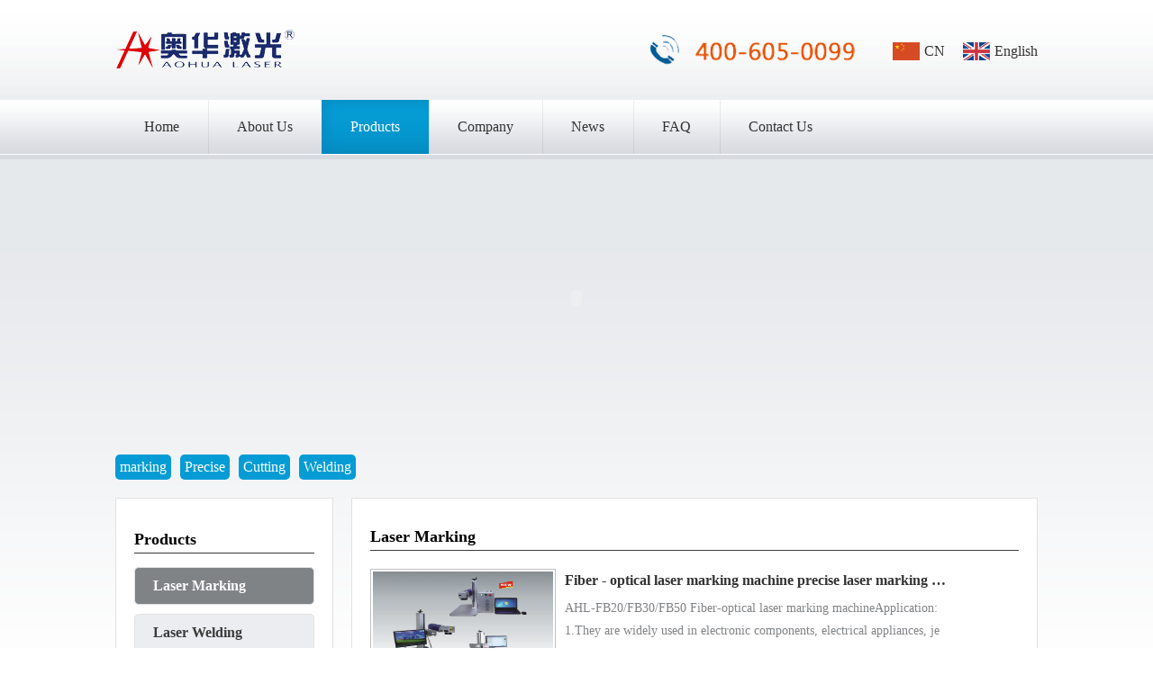

--- FILE ---
content_type: text/html
request_url: http://aohua-laser.com/yw/JGDB/
body_size: 2620
content:
<!DOCTYPE html><html><head><title>Laser&#160;Marking</title>        <meta name="keywords" content="Laser&#160;Marking" />        <meta name="description" content="Laser&#160;Marking" /><meta charset="gb2312"><link href="/yw/skins/2017/css/style.css" rel="stylesheet"><script src="/yw/editor/jquery.js" language="javascript"></script><script type="text/javascript" src="/yw/skins/2017/Js/Js.js"></script></head><body><div class="header">    <div class="width top">        <div class="logo"><img src="/yw/skins/2017/images/logo.png" alt=""></div>        <div class="lang">        <a class="zh" href="/">CN</a>        <a class="en" href="/yw/">English</a>        </div>        <div class="tel"><img src="/yw/skins/2017/images/tel.png" alt=""></div>            </div>    <div class="width nav">        <ul>            <li><a href="/yw/">Home</a></li>            <li><a href="/yw/About/">About&nbsp;Us</a></li>                        <li><a href="/yw/AIMHXS/" class="on">Products</a></li>                        <li><a href="/yw/GSSL/">Company</a></li>                        <li><a href="/yw/ZXDT/">News</a></li>                        <li><a href="/yw/SHFW/">FAQ</a></li>                        <li><a href="/yw/Contact/">Contact&#160;Us</a></li>                    </ul>    </div></div><div class="main"><div class="width"><div class="banner"><script type="text/javascript" src="/yw/skins/2017/b/b.js"></script></div>                <div class="pagecontent">                    <div class="tags">                        <a href="/yw/tags/?/marking/">marking</a><a href="/yw/tags/?/Precise/">Precise</a><a href="/yw/tags/?/Cutting/">Cutting</a><a href="/yw/tags/?/Welding/">Welding</a>                        <div class="f-cb"></div>                    </div>                                                     <div class="right">                        <h2>Products</h2>                        <ul class="nclass">                        <li><a href="/yw/JGDB/"  class="on" >Laser&#160;Marking</a></li><li><a href="/yw/JGQG/"  >Laser&nbsp;Welding</a></li><li><a href="/yw/JGBX/"  >Laser&nbsp;Cutting</a></li><li><a href="/yw/Accessaries/"  >Accessaries</a></li><li><a href="/yw/JGHJ/"  >Laser&nbsp;fine&nbsp;processing</a></li><li><a href="/yw/Laser/"  >Laser&nbsp;stripping&nbsp;machine</a></li>                        </ul>                                            <ul class="nclass">                                                <li><a href="/yw/Topic/List.Asp?id=1" >Hot-sale&nbsp;product…</a></li>                        </ul>                       <h2>CONTACT</h2> <ul class="txtlist"><strong>TEL：</strong><br />86-755-88869818 32(line) <br /><strong>FAX：</strong><br />86-755-28373046  <br /><strong>E-mail:</strong><br />    <a style="color:#0070c0;text-decoration:underline" href="mailto:sale5@ahlaser.com"><span style="color:#0070c0">sale3@ahlaser.com</span></a><br /><strong>Address：</strong><br />Building D,Juyin Industrial Zone,Ganli Industrial park, Bulan Road,Buji Town,Longgang District,Shenzhen<br />                        </ul>                    </div>                    <div class="left">                        <h1>Laser&#160;Marking</h1>                        <div class="content">                            <ul class="piclist">                                                                                                <li>                                    <a href="/yw/JGDB/906.html" title="Fiber - optical laser marking machine precise laser marking machine" class="pic"><img src="/UpFile/editor/2017070336369865.png" alt="Fiber - optical laser marking machine precise laser marking machine"></a>                                    <a href="/yw/JGDB/906.html" title="Fiber - optical laser marking machine precise laser marking machine" class="title">Fiber&nbsp;-&nbsp;optical&nbsp;laser&nbsp;marking&nbsp;machine&nbsp;precise&nbsp;laser&nbsp;marking&nbsp;…</a>                                    <p class="procontent">AHL-FB20/FB30/FB50&nbsp;Fiber-optical&nbsp;laser&nbsp;marking&nbsp;machineApplication:1.They&nbsp;are&nbsp;widely&nbsp;used&nbsp;in&nbsp;electronic&nbsp;components,&nbsp;electrical&nbsp;appliances,&nbsp;jewelry,&nbsp;pac…</p>                                        <a href="/yw/JGDB/906.html" title="Fiber - optical laser marking machine precise laser marking machine" class="more">More>></a>                                                                </li>                                                                <li>                                    <a href="/yw/JGDB/905.html" title="UV laser marking machine precise laser marking machine" class="pic"><img src="/UpFile/editor/2017070336245913.png" alt="UV laser marking machine precise laser marking machine"></a>                                    <a href="/yw/JGDB/905.html" title="UV laser marking machine precise laser marking machine" class="title">UV&nbsp;laser&nbsp;marking&nbsp;machine&nbsp;precise&nbsp;laser&nbsp;marking&nbsp;machine</a>                                    <p class="procontent">Ultraviolet&nbsp;laser&nbsp;marking&nbsp;machine(3W/5W/10W)</p>                                        <a href="/yw/JGDB/905.html" title="UV laser marking machine precise laser marking machine" class="more">More>></a>                                                                </li>                                                                <li>                                    <a href="/yw/JGDB/907.html" title="CO2 laser marking machine non - metal laser marking machine" class="pic"><img src="/UpFile/editor/2017070337316193.png" alt="CO2 laser marking machine non - metal laser marking machine"></a>                                    <a href="/yw/JGDB/907.html" title="CO2 laser marking machine non - metal laser marking machine" class="title">CO2&nbsp;laser&nbsp;marking&nbsp;machine&nbsp;non&nbsp;-&nbsp;metal&nbsp;laser&nbsp;marking&nbsp;machine</a>                                    <p class="procontent">AHL-CO2-10W/30W/100W&nbsp;Lasermarking&nbsp;machine&nbsp;&nbsp;Application:1.&nbsp;It&nbsp;is&nbsp;widely&nbsp;used&nbsp;in&nbsp;the&nbsp;wood&nbsp;,food&nbsp;,packing,&nbsp;handicrafts,&nbsp;electrical&nbsp;components,&nbsp;clothes,&nbsp;l…</p>                                        <a href="/yw/JGDB/907.html" title="CO2 laser marking machine non - metal laser marking machine" class="more">More>></a>                                                                </li>                                                                <li>                                    <a href="/yw/JGDB/920.html" title="Fiber - optical laser marking machine precise laser marking machine" class="pic"><img src="/UpFile/editor/2018022842792409.jpg" alt="Fiber - optical laser marking machine precise laser marking machine"></a>                                    <a href="/yw/JGDB/920.html" title="Fiber - optical laser marking machine precise laser marking machine" class="title">Fiber&nbsp;-&nbsp;optical&nbsp;laser&nbsp;marking&nbsp;machine&nbsp;precise&nbsp;laser&nbsp;marking&nbsp;…</a>                                    <p class="procontent">PORTABLEFIBE-OPTICALLASERMARKINGMACHINEAHL-FB20/FB30/FB50</p>                                        <a href="/yw/JGDB/920.html" title="Fiber - optical laser marking machine precise laser marking machine" class="more">More>></a>                                                                </li>                                                                <li>                                    <a href="/yw/JGDB/908.html" title="Flight marking machine" class="pic"><img src="/UpFile/editor/2017070338906365.png" alt="Flight marking machine"></a>                                    <a href="/yw/JGDB/908.html" title="Flight marking machine" class="title">Flight&nbsp;marking&nbsp;machine</a>                                    <p class="procontent">FlightmarkingmachineApplication:1.Connectwiththe&nbs...</p>                                        <a href="/yw/JGDB/908.html" title="Flight marking machine" class="more">More>></a>                                                                </li>                                                                <li>                                    <a href="/yw/JGDB/871.html" title="AHL-DP50 Diode side-pump laser marker Split-Type" class="pic"><img src="/yw/UpFile/201703/20173196651537.jpg" alt="AHL-DP50 Diode side-pump laser marker Split-Type"></a>                                    <a href="/yw/JGDB/871.html" title="AHL-DP50 Diode side-pump laser marker Split-Type" class="title">AHL-DP50&nbsp;Diode&nbsp;side-pump&nbsp;laser&nbsp;marker&nbsp;Split-Type</a>                                    <p class="procontent">Widelyapplicabletoelectroniccomponents,electricalappliances,jewelries,glasses,hardware,autoparts,communications,plastickeyboards,ICintegratedcircuitsa…</p>                                        <a href="/yw/JGDB/871.html" title="AHL-DP50 Diode side-pump laser marker Split-Type" class="more">More>></a>                                                                </li>                            </ul>                            <div class="List_page"><a>总数：6</a><span>1</span><a>页次：1/1</a></div>                        </div>                    </div>                    <div class="f-cb"></div>                </div></div></div><div class="footer">    <div class="width">        Copyright ShenZhen AoHua Laser Technology CO.,LTD  <br>        Adress : D Juyin Industrial Park,Bulan RD.,Buji street,LonggaD building,Juyin Industrial Park,Bulan Rd.,Buji Street,Longgang District,Shenzhen,China.<br>       Tel : 86-755-88869818 <br>粤ICP备12085684号    <script type="text/javascript">var cnzz_protocol = (("https:" == document.location.protocol) ? " https://" : " http://");document.write(unescape("%3Cspan id='cnzz_stat_icon_1256276079'%3E%3C/span%3E%3Cscript src='" + cnzz_protocol + "s4.cnzz.com/stat.php%3Fid%3D1256276079%26show%3Dpic' type='text/javascript'%3E%3C/script%3E"));</script>    </div></div></body></html>

--- FILE ---
content_type: text/css
request_url: http://aohua-laser.com/yw/skins/2017/css/style.css
body_size: 3172
content:
/*! normalize.css v5.0.0 | MIT License | github.com/necolas/normalize.css */ 
html{font-family:sans-serif;line-height:1.15;-ms-text-size-adjust:100%;-webkit-text-size-adjust:100%;}body{margin:0;}article,aside,footer,header,nav,section{display:block;}h1{font-size:2em;margin:0.67em 0;}figcaption,figure,main{display:block;}figure{margin:1em 40px;}hr{box-sizing:content-box;height:0;overflow:visible;}pre{font-family:monospace,monospace;font-size:1em;}a{background-color:transparent;-webkit-text-decoration-skip:objects;}a:active,a:hover{outline-width:0;}abbr[title]{border-bottom:none;text-decoration:underline;text-decoration:underline dotted;}b,strong{font-weight:inherit;}b,strong{font-weight:bolder;}code,kbd,samp{font-family:monospace,monospace;font-size:1em;}dfn{font-style:italic;}mark{background-color:#ff0;color:#000;}small{font-size:80%;}sub,sup{font-size:75%;line-height:0;position:relative;vertical-align:baseline;}sub{bottom:-0.25em;}sup{top:-0.5em;}audio,video{display:inline-block;}audio:not([controls]){display:none;height:0;}img{border-style:none;}svg:not(:root){overflow:hidden;}button,input,optgroup,select,textarea{font-family:sans-serif;font-size:100%;line-height:1.15;margin:0;}button,input{overflow:visible;}button,select{text-transform:none;}button,html[type="button"],[type="reset"],[type="submit"]{-webkit-appearance:button;}button::-moz-focus-inner,[type="button"]::-moz-focus-inner,[type="reset"]::-moz-focus-inner,[type="submit"]::-moz-focus-inner{border-style:none;padding:0;}button:-moz-focusring,[type="button"]:-moz-focusring,[type="reset"]:-moz-focusring,[type="submit"]:-moz-focusring{outline:1px dotted ButtonText;}fieldset{border:1px solid#c0c0c0;margin:0 2px;padding:0.35em 0.625em 0.75em;}legend{box-sizing:border-box;color:inherit;display:table;max-width:100%;padding:0;white-space:normal;}progress{display:inline-block;vertical-align:baseline;}textarea{overflow:auto;}[type="checkbox"],[type="radio"]{box-sizing:border-box;padding:0;}[type="number"]::-webkit-inner-spin-button,[type="number"]::-webkit-outer-spin-button{height:auto;}[type="search"]{-webkit-appearance:textfield;outline-offset:-2px;}[type="search"]::-webkit-search-cancel-button,[type="search"]::-webkit-search-decoration{-webkit-appearance:none;}::-webkit-file-upload-button{-webkit-appearance:button;font:inherit;}details,menu{display:block;}summary{display:list-item;}canvas{display:inline-block;}template{display:none;}[hidden]{display:none;}
ul{list-style: none;margin: 0;padding: 0;}
*{word-wrap:break-word;word-break:break-all;}
/* function */
.f-cb{display:block;clear:both;visibility:hidden;height:0;overflow:hidden;content:".";}
.f-cb{zoom:1;}
.f-dn{display:none;}
.f-db{display:block;}
.f-fl{float:left;}
.f-fr{float:right;}


a{color:#333;text-decoration: none;}
a:hover{color:#FF5216;}
a:hover img{opacity: 0.8}
*{font-family:"Microsoft YaHei"}
.width{width:1024px;margin:auto;overflow:hidden;}

.m10{margin:10px;}
.mt10{margin-top:10px;}
.mr10{margin-right:10px;}
.mb10{margin-bottom:10px;}
.ml10{margin-left: 10px;}

.header{height: 171px;background: url(../Images/header-bg.png) repeat-x;}
.top{height:91px;overflow: hidden;padding-top: 20px;}
.logo{float: left;}
.tel{float: right;}
.lang{float:right;height:74px;line-height:74px;overflow: hidden;margin-left: 20px;}
.lang a{float: left;padding-left: 35px;margin-left: 20px;}
.lang a.zh{background: url(../Images/zh.png) no-repeat left center;}
.lang a.en{background: url(../Images/en.png) no-repeat left center;}

.nav{height: 60px;line-height: 60px;}
.nav ul li{float: left;}
.nav ul li a{display: block; padding: 0 32px;background: url(../Images/nav-li.gif) no-repeat left;}
.nav ul li:first-child a{background: none;}
.nav ul li a:hover,.nav ul li a.on{background: url(../Images/navHover-bg.gif) repeat-x;color: #fff;}

.main{min-height: 587px;background: url(../Images/content-bg.gif) repeat-x;}
.banner{margin-top: 10px;margin-bottom: 20px;width:1024px;overflow: hidden;}
.mainbox{margin-bottom: 10px;}
.mainbox .box{width: 292px;float: left;background: #fff;border:1px solid #EBEDF0; padding: 10px 20px;margin-left: 10px;}
.mainbox .box:first-child{margin-left: 0px;}
.mainbox .box h2{color: #3B3B3B;font-size: 21px;padding:0;}
.mainbox .box .content{line-height: 25px;font-size: 14px;color: #808386;height: 290px;}
.mainbox .box .content a.more{display: block;padding: 10px 0px;background:#059CD5;color: #fff;margin-top: 10px;width: 100px;text-align: center;font-size: 16px;}
.mainbox .box .content a.more:hover{background: #FF5216;}

.boxIndex{height: 290px;overflow: hidden;}
.boxIndex h3{margin: 0;padding: 0;font-size: 14px;border-bottom: 1px dotted #e1e1e1;padding-bottom:5px;font-weight: normal;display: block;}
.boxIndex ul{margin-top: 10px;padding-left: 20px;margin-bottom:20px;}
.boxIndex ul li{float: left;width:115px;padding-left: 15px;padding-right: 5px;background: url(../Images/list-a.png) no-repeat left center;color: #01B6FC;height:25px;overflow: hidden;line-height: 25px;border-bottom: 1px dotted #e1e1e1;word-break:break-all;}
.boxIndex li a{color: #01B6FC;font-size: 14px;}
.boxIndex li a:hover{color: #FF5216;}

ul.txtlist li{list-style-type: disc;list-style-position: inside; border-bottom: 1px dashed #e1e1e1;line-height: 28px;}
ul.txtlist li a{color: #01B6FC;}
ul.txtlist li a:hover{color: #FF5216;}

.Products{background: #fff;border:1px solid #EBEDF0; padding: 10px 20px;margin-bottom: 20px;}
.Products h2{color: #3B3B3B;font-size: 21px;padding:0;}
.prolist{position: relative;height:180px;overflow: hidden;}
.prolist li{float: left;width: 176px;text-align: center;font-size: 12px;margin-right: 20px;margin-bottom: 20px;}
.prolist li img{width:100%;height: 130px;margin-bottom: 10px;padding: 2px;border: 1px solid #F3F4F5;}

.prolist1 li{width: 156px;}


.pagecontent{margin-bottom: 10px;}
.Breadcrumbs{height: 30px;line-height: 30px;font-size: 14px;color: #808386;}.Breadcrumbs a{color:#808386;}.Breadcrumbs a:hover{color:#FF5216;}
.pagecontent .left{float: right;border:1px solid #e1e1e1;padding: 20px;width: 720px;background: #fff;}
.pagecontent .left img{max-width:700px;}
.pagecontent .left h1{border-bottom: 1px solid #3B3B3B;padding-bottom: 5px; font-size: 18px;}
.pagecontent .left .content{line-height: 25px;color: #808386;font-size: 14px;}

.pagecontent .right{float: left;border:1px solid #e1e1e1;padding: 20px;width: 200px;background: #fff;}
.pagecontent .right img{max-width:180px;}
.pagecontent .right h2{border-bottom: 1px solid #3B3B3B;padding-bottom: 5px; font-size: 18px;}
.nclass{margin:5px 0;}
.nclass li{margin-bottom: 10px;}
.nclass li a{height: 40px;line-height: 40px;display: block;border: 1px solid #e1e1e1;border-radius: 5px; background: #EBEDF0;color: #3B3B3B;text-indent: 20px;font-weight: bold;}
.nclass li a:hover,.nclass li a.on{background: #808386;color: #fff;}

.tags{margin: 10px 0;}
.tags a{padding: 5px;background: #059CD5;border-radius: 5px;color: #fff;margin-right: 10px;display: block;float: left;margin-bottom: 10px;}
.tags a:hover{background: #FF5216;}

.rightpic{text-align: center;margin: 40px auto 20px auto;}

.titlist{margin: 20px auto;}
.titlist li::before{content: 'o';float: left;}
.titlist li{height: 30px; line-height: 25px; text-indent: 20px; margin-top: 5px;border-bottom: 1px #e1e1e1 dashed;}
.titlist li a{float: left;}
.titlist li span{float: right;}

.List_page{text-align:center;margin-bottom:10px; margin-top: 20px;}
.List_page a{background:#fff;margin:0px 1px;padding:4px 6px;border:1px solid #ccc;color:#A0A0A0;border-radius: 5px;}
.List_page span{background:#ccc;color:#fff;margin:0px 1px;padding:4px 6px;border:1px solid #ccc;border-radius: 5px;}



.content h1.info_title{margin:10px 0;font:100 18px Microsoft Yahei;text-align:center;border-bottom: 1px solid #c0c0c0;margin-top: 20px;padding-bottom: 20px;}
.info_other{text-align:center;color:#999;margin:4px 0;}
.info_content{word-wrap:break-word;word-break:break-all;overflow:hidden;line-height:30px;font-size:13px;}
.info_content img{max-width:640px;}
.info_next{color:#999;margin:6px 20px;}
.info_next a{font-family:verdana;}


.piclist{margin-top: 20px;}
.piclist li{width: 640px;height:160px;border-bottom: 1px dashed #e1e1e1;margin-bottom: 10px;}
.piclist li a.pic img{float: left;width: 200px;height:140px;margin-right: 10px;border: 1px solid #c0c0c0;padding: 2px;}
.piclist li a.title{font-size: 16px;font-weight: bold;}
.piclist li p{margin: 5px 0;}
.piclist li a.more{display: block;float:left;padding: 3px 0px;background:#059CD5;color: #fff;margin-top: 3px;width: 100px;text-align: center;font-size: 12px;}
.piclist li a.more:hover{background: #FF5216;}

.footer{height: 100px;background:#F3F4F5;padding: 20px 0;color: #808386;font-size: 14px;text-align: center;line-height: 28px;}























--- FILE ---
content_type: application/javascript
request_url: http://aohua-laser.com/yw/skins/2017/b/b.js
body_size: 728
content:
// JavaScript Document
var swf_width=1024;
var swf_height=300;
var swf_path="/skins/2017/images/focus.swf";
var config='5|0xffffff|0x50B20E|100|0xffffff|0xFF3300|0xFF3300';
var files='',links='', texts='';
files='|/skins/2017/b/b01.jpg|/skins/2017/b/b02.jpg|/skins/2017/b/b03.jpg';
files=files.substring(1);
links=links.substring(1);
texts=texts.substring(1);
document.write('<object classid="clsid:d27cdb6e-ae6d-11ie81-96b8-444553540000" codebase="http://fpdownload.macromedia.com/pub/shockwave/cabs/flash/swflash.cab#version=6,0,0,0" width="'+ swf_width +'" height="'+ swf_height +'">');
document.write('<param name="movie" value='+swf_path+' />');
document.write('<param name="quality" value="high" />');
document.write('<param name="menu" value="false" />');
document.write('<param name=wmode value="opaque" />');
document.write('<param name="FlashVars" value="config='+config+'&bcastr_flie='+files+'&bcastr_link='+links+'&bcastr_title='+texts+'" />');
document.write('<embed src='+swf_path+' wmode="opaque" FlashVars="config='+config+'&bcastr_flie='+files+'&bcastr_link='+links+'&bcastr_title='+texts+'& menu="false" quality="high" width="'+ swf_width +'" height="'+ swf_height +'" type="application/x-shockwave-flash" pluginspage="http://www.macromedia.com/go/getflashplayer" />');
document.write('</object>');